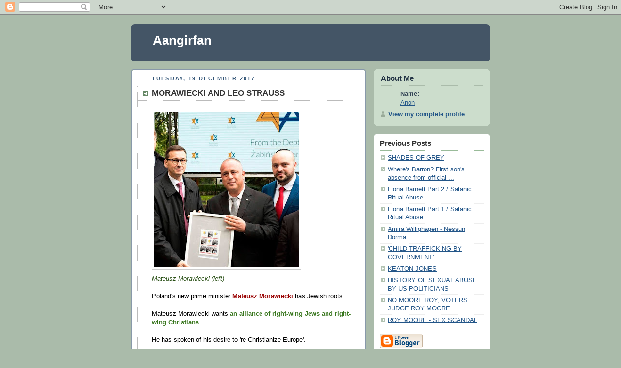

--- FILE ---
content_type: text/html; charset=UTF-8
request_url: https://aanirfan.blogspot.com/2017/12/morawiecki-and-leo-strauss.html
body_size: 16734
content:
<!DOCTYPE html PUBLIC "-//W3C//DTD XHTML 1.0 Strict//EN" "http://www.w3.org/TR/xhtml1/DTD/xhtml1-strict.dtd">



<html xmlns="http://www.w3.org/1999/xhtml" xml:lang="en" lang="en" dir="ltr">

<head>
  <title>Aangirfan: MORAWIECKI AND LEO STRAUSS</title>

  <script type="text/javascript">(function() { (function(){function b(g){this.t={};this.tick=function(h,m,f){var n=f!=void 0?f:(new Date).getTime();this.t[h]=[n,m];if(f==void 0)try{window.console.timeStamp("CSI/"+h)}catch(q){}};this.getStartTickTime=function(){return this.t.start[0]};this.tick("start",null,g)}var a;if(window.performance)var e=(a=window.performance.timing)&&a.responseStart;var p=e>0?new b(e):new b;window.jstiming={Timer:b,load:p};if(a){var c=a.navigationStart;c>0&&e>=c&&(window.jstiming.srt=e-c)}if(a){var d=window.jstiming.load;
c>0&&e>=c&&(d.tick("_wtsrt",void 0,c),d.tick("wtsrt_","_wtsrt",e),d.tick("tbsd_","wtsrt_"))}try{a=null,window.chrome&&window.chrome.csi&&(a=Math.floor(window.chrome.csi().pageT),d&&c>0&&(d.tick("_tbnd",void 0,window.chrome.csi().startE),d.tick("tbnd_","_tbnd",c))),a==null&&window.gtbExternal&&(a=window.gtbExternal.pageT()),a==null&&window.external&&(a=window.external.pageT,d&&c>0&&(d.tick("_tbnd",void 0,window.external.startE),d.tick("tbnd_","_tbnd",c))),a&&(window.jstiming.pt=a)}catch(g){}})();window.tickAboveFold=function(b){var a=0;if(b.offsetParent){do a+=b.offsetTop;while(b=b.offsetParent)}b=a;b<=750&&window.jstiming.load.tick("aft")};var k=!1;function l(){k||(k=!0,window.jstiming.load.tick("firstScrollTime"))}window.addEventListener?window.addEventListener("scroll",l,!1):window.attachEvent("onscroll",l);
 })();</script><script type="text/javascript">function a(){var b=window.location.href,c=b.split("?");switch(c.length){case 1:return b+"?m=1";case 2:return c[1].search("(^|&)m=")>=0?null:b+"&m=1";default:return null}}var d=navigator.userAgent;if(d.indexOf("Mobile")!=-1&&d.indexOf("WebKit")!=-1&&d.indexOf("iPad")==-1||d.indexOf("Opera Mini")!=-1||d.indexOf("IEMobile")!=-1){var e=a();e&&window.location.replace(e)};
</script><meta http-equiv="Content-Type" content="text/html; charset=UTF-8" />
<meta name="generator" content="Blogger" />
<link rel="icon" type="image/vnd.microsoft.icon" href="https://www.blogger.com/favicon.ico"/>
<link rel="alternate" type="application/atom+xml" title="Aangirfan - Atom" href="https://aanirfan.blogspot.com/feeds/posts/default" />
<link rel="alternate" type="application/rss+xml" title="Aangirfan - RSS" href="https://aanirfan.blogspot.com/feeds/posts/default?alt=rss" />
<link rel="service.post" type="application/atom+xml" title="Aangirfan - Atom" href="https://www.blogger.com/feeds/9003998945645458544/posts/default" />
<link rel="alternate" type="application/atom+xml" title="Aangirfan - Atom" href="https://aanirfan.blogspot.com/feeds/7035105702985051266/comments/default" />
<link rel="stylesheet" type="text/css" href="https://www.blogger.com/static/v1/v-css/1601750677-blog_controls.css"/>
<link rel="stylesheet" type="text/css" href="https://www.blogger.com/dyn-css/authorization.css?targetBlogID=9003998945645458544&zx=67ceaec9-3352-49dd-b44e-ad7c3c69ada3"/>


  <style type="text/css">
/*
-----------------------------------------------
Blogger Template Style
Name:     Rounders
Date:     27 Feb 2004
----------------------------------------------- */


body {
  background:#aba;
  margin:0;
  padding:20px 10px;
  text-align:center;
  font:x-small/1.5em "Trebuchet MS",Verdana,Arial,Sans-serif;
  color:#333;
  font-size/* */:/**/small;
  font-size: /**/small;
  }


/* Page Structure
----------------------------------------------- */
/* The images which help create rounded corners depend on the 
   following widths and measurements. If you want to change 
   these measurements, the images will also need to change.
   */
@media all {
  #content {
    width:740px;
    margin:0 auto;
    text-align:left;
    }
  #main {
    width:485px;
    float:left;
    background:#fff url("https://resources.blogblog.com/blogblog/data/rounders/corners_main_bot.gif") no-repeat left bottom;
    margin:15px 0 0;
    padding:0 0 10px;
    color:#000;
    font-size:97%;
    line-height:1.5em;
    }
  #main2 {
    float:left;
    width:100%;
    background:url("https://resources.blogblog.com/blogblog/data/rounders/corners_main_top.gif") no-repeat left top;
    padding:10px 0 0;
    }
  #main3 {
    background:url("https://resources.blogblog.com/blogblog/data/rounders/rails_main.gif") repeat-y;
    padding:0;
    }
  #sidebar {
    width:240px;
    float:right;
    margin:15px 0 0;
    font-size:97%;
    line-height:1.5em;
    }
  }
@media handheld {
  #content {
    width:90%;
    }
  #main {
    width:100%;
    float:none;
    background:#fff;
    }
  #main2 {
    float:none;
    background:none;
    }
  #main3 {
    background:none;
    padding:0;
    }
  #sidebar {
    width:100%;
    float:none;
    }
  }


/* Links
----------------------------------------------- */
a:link {
  color:#258;
  }
a:visited {
  color:#666;
  }
a:hover {
  color:#c63;
  }
a img {
  border-width:0;
  }


/* Blog Header
----------------------------------------------- */
@media all {
  #header {
    background:#456 url("https://resources.blogblog.com/blogblog/data/rounders/corners_cap_top.gif") no-repeat left top;
    margin:0 0 0;
    padding:8px 0 0;
    color:#fff;
    }
  #header div {
    background:url("https://resources.blogblog.com/blogblog/data/rounders/corners_cap_bot.gif") no-repeat left bottom;
    padding:0 15px 8px;
    }
  }
@media handheld {
  #header {
    background:#456;
    }
  #header div {
    background:none;
    }
  }
#blog-title {
  margin:0;
  padding:10px 30px 5px;
  font-size:200%;
  line-height:1.2em;
  }
#blog-title a {
  text-decoration:none;
  color:#fff;
  }
#description {
  margin:0;
  padding:5px 30px 10px;
  font-size:94%;
  line-height:1.5em;
  }


/* Posts
----------------------------------------------- */
.date-header {
  margin:0 28px 0 43px;
  font-size:85%;
  line-height:2em;
  text-transform:uppercase;
  letter-spacing:.2em;
  color:#357;
  }
.post {
  margin:.3em 0 25px;
  padding:0 13px;
  border:1px dotted #bbb;
  border-width:1px 0;
  }
.post-title {
  margin:0;
  font-size:135%;
  line-height:1.5em;
  background:url("https://resources.blogblog.com/blogblog/data/rounders/icon_arrow.gif") no-repeat 10px .5em;
  display:block;
  border:1px dotted #bbb;
  border-width:0 1px 1px;
  padding:2px 14px 2px 29px;
  color:#333;
  }
a.title-link, .post-title strong {
  text-decoration:none;
  display:block;
  }
a.title-link:hover {
  background-color:#ded;
  color:#000;
  }
.post-body {
  border:1px dotted #bbb;
  border-width:0 1px 1px;
  border-bottom-color:#fff;
  padding:10px 14px 1px 29px;
  }
html>body .post-body {
  border-bottom-width:0;
  }
.post p {
  margin:0 0 .75em;
  }
p.post-footer {
  background:#ded;
  margin:0;
  padding:2px 14px 2px 29px;
  border:1px dotted #bbb;
  border-width:1px;
  border-bottom:1px solid #eee;
  font-size:100%;
  line-height:1.5em;
  color:#666;
  text-align:right;
  }
html>body p.post-footer {
  border-bottom-color:transparent;
  }
p.post-footer em {
  display:block;
  float:left;
  text-align:left;
  font-style:normal;
  }
a.comment-link {
  /* IE5.0/Win doesn't apply padding to inline elements,
     so we hide these two declarations from it */
  background/* */:/**/url("https://resources.blogblog.com/blogblog/data/rounders/icon_comment.gif") no-repeat 0 45%;
  padding-left:14px;
  }
html>body a.comment-link {
  /* Respecified, for IE5/Mac's benefit */
  background:url("https://resources.blogblog.com/blogblog/data/rounders/icon_comment.gif") no-repeat 0 45%;
  padding-left:14px;
  }
.post img {
  margin:0 0 5px 0;
  padding:4px;
  border:1px solid #ccc;
  }
blockquote {
  margin:.75em 0;
  border:1px dotted #ccc;
  border-width:1px 0;
  padding:5px 15px;
  color:#666;
  }
.post blockquote p {
  margin:.5em 0;
  }


/* Comments
----------------------------------------------- */
#comments {
  margin:-25px 13px 0;
  border:1px dotted #ccc;
  border-width:0 1px 1px;
  padding:20px 0 15px 0;
  }
#comments h4 {
  margin:0 0 10px;
  padding:0 14px 2px 29px;
  border-bottom:1px dotted #ccc;
  font-size:120%;
  line-height:1.4em;
  color:#333;
  }
#comments-block {
  margin:0 15px 0 9px;
  }
.comment-data {
  background:url("https://resources.blogblog.com/blogblog/data/rounders/icon_comment.gif") no-repeat 2px .3em;
  margin:.5em 0;
  padding:0 0 0 20px;
  color:#666;
  }
.comment-poster {
  font-weight:bold;
  }
.comment-body {
  margin:0 0 1.25em;
  padding:0 0 0 20px;
  }
.comment-body p {
  margin:0 0 .5em;
  }
.comment-timestamp {
  margin:0 0 .5em;
  padding:0 0 .75em 20px;
  color:#666;
  }
.comment-timestamp a:link {
  color:#666;
  }
.deleted-comment {
  font-style:italic;
  color:gray;
  }
.paging-control-container {
  float: right;
  margin: 0px 6px 0px 0px;
  font-size: 80%;
}
.unneeded-paging-control {
  visibility: hidden;
}


/* Profile
----------------------------------------------- */
@media all {
  #profile-container {
    background:#cdc url("https://resources.blogblog.com/blogblog/data/rounders/corners_prof_bot.gif") no-repeat left bottom;
    margin:0 0 15px;
    padding:0 0 10px;
    color:#345;
    }
  #profile-container h2 {
    background:url("https://resources.blogblog.com/blogblog/data/rounders/corners_prof_top.gif") no-repeat left top;
    padding:10px 15px .2em;
    margin:0;
    border-width:0;
    font-size:115%;
    line-height:1.5em;
    color:#234;
    }
  }
@media handheld {
  #profile-container {
    background:#cdc;
    }
  #profile-container h2 {
    background:none;
    }
  }
.profile-datablock {
  margin:0 15px .5em;
  border-top:1px dotted #aba;
  padding-top:8px;
  }
.profile-img {display:inline;}
.profile-img img {
  float:left;
  margin:0 10px 5px 0;
  border:4px solid #fff;
  }
.profile-data strong {
  display:block;
  }
#profile-container p {
  margin:0 15px .5em;
  }
#profile-container .profile-textblock {
  clear:left;
  }
#profile-container a {
  color:#258;
  }
.profile-link a {
  background:url("https://resources.blogblog.com/blogblog/data/rounders/icon_profile.gif") no-repeat 0 .1em;
  padding-left:15px;
  font-weight:bold;
  }
ul.profile-datablock {
  list-style-type:none;
  }


/* Sidebar Boxes
----------------------------------------------- */
@media all {
  .box {
    background:#fff url("https://resources.blogblog.com/blogblog/data/rounders/corners_side_top.gif") no-repeat left top;
    margin:0 0 15px;
    padding:10px 0 0;
    color:#666;
    }
  .box2 {
    background:url("https://resources.blogblog.com/blogblog/data/rounders/corners_side_bot.gif") no-repeat left bottom;
    padding:0 13px 8px;
    }
  }
@media handheld {
  .box {
    background:#fff;
    }
  .box2 {
    background:none;
    }
  }
.sidebar-title {
  margin:0;
  padding:0 0 .2em;
  border-bottom:1px dotted #9b9;
  font-size:115%;
  line-height:1.5em;
  color:#333;
  }
.box ul {
  margin:.5em 0 1.25em;
  padding:0 0px;
  list-style:none;
  }
.box ul li {
  background:url("https://resources.blogblog.com/blogblog/data/rounders/icon_arrow_sm.gif") no-repeat 2px .25em;
  margin:0;
  padding:0 0 3px 16px;
  margin-bottom:3px;
  border-bottom:1px dotted #eee;
  line-height:1.4em;
  }
.box p {
  margin:0 0 .6em;
  }


/* Footer
----------------------------------------------- */
#footer {
  clear:both;
  margin:0;
  padding:15px 0 0;
  }
@media all {
  #footer div {
    background:#456 url("https://resources.blogblog.com/blogblog/data/rounders/corners_cap_top.gif") no-repeat left top;
    padding:8px 0 0;
    color:#fff;
    }
  #footer div div {
    background:url("https://resources.blogblog.com/blogblog/data/rounders/corners_cap_bot.gif") no-repeat left bottom;
    padding:0 15px 8px;
    }
  }
@media handheld {
  #footer div {
    background:#456;
    }
  #footer div div {
    background:none;
    }
  }
#footer hr {display:none;}
#footer p {margin:0;}
#footer a {color:#fff;}


/* Feeds
----------------------------------------------- */
#blogfeeds {
  }
#postfeeds {
  padding:0 15px 0;
  }
  </style>


<meta name='google-adsense-platform-account' content='ca-host-pub-1556223355139109'/>
<meta name='google-adsense-platform-domain' content='blogspot.com'/>
<!-- --><style type="text/css">@import url(//www.blogger.com/static/v1/v-css/navbar/3334278262-classic.css);
div.b-mobile {display:none;}
</style>

</head>



<body><script type="text/javascript">
    function setAttributeOnload(object, attribute, val) {
      if(window.addEventListener) {
        window.addEventListener('load',
          function(){ object[attribute] = val; }, false);
      } else {
        window.attachEvent('onload', function(){ object[attribute] = val; });
      }
    }
  </script>
<div id="navbar-iframe-container"></div>
<script type="text/javascript" src="https://apis.google.com/js/platform.js"></script>
<script type="text/javascript">
      gapi.load("gapi.iframes:gapi.iframes.style.bubble", function() {
        if (gapi.iframes && gapi.iframes.getContext) {
          gapi.iframes.getContext().openChild({
              url: 'https://www.blogger.com/navbar/9003998945645458544?origin\x3dhttps://aanirfan.blogspot.com',
              where: document.getElementById("navbar-iframe-container"),
              id: "navbar-iframe"
          });
        }
      });
    </script>



<!-- Begin #content - Centers all content and provides edges for floated columns -->

<div id="content">



<!-- Blog Header -->

<div id="header"><div>

  <h1 id="blog-title">
    <a href="http://aanirfan.blogspot.com/">
	Aangirfan
	</a>
  </h1>
  <p id="description"></p>

</div></div>





<!-- Begin #main - Contains main-column blog content -->

<div id="main"><div id="main2"><div id="main3">



    
  <h2 class="date-header">Tuesday, 19 December 2017</h2>
  

         <!-- Begin .post -->

  <div class="post"><a name="7035105702985051266"></a>

     
	 
    <h3 class="post-title">
	 MORAWIECKI AND LEO STRAUSS
    </h3>
	 
    

         <div class="post-body">

          <p>
      <div style="clear:both;"></div><img border="0" src="https://blogger.googleusercontent.com/img/b/R29vZ2xl/AVvXsEgoej9rYkMjSQSmxzc9fVAA-9BsYwyNxYXSl944pCku-f02LqjbedHVRDOZBB3eF4OeXYPZpKAzbHNeOE91sFZ86qHxv8YxQCvEsAb8RfFz6xpNpVkWckZ1gkUjTB-HP88JTEvxXyWtnao/s320/Mateusz-Morawiecki+2+%25281%2529.jpg" /><br /><i><span style="color: #274e13;">Mateusz Morawiecki (left)</span></i><div>
<br />Poland's new prime minister <b><span style="color: #990000;">Mateusz Morawiecki</span></b> has Jewish roots.</div>
<div>
<br /></div>
<div>
Mateusz Morawiecki&nbsp;wants <b><span style="color: #38761d;">an alliance of right-wing Jews and right-wing Christians</span></b>.</div>
<div>
<br />He has spoken of his desire to 're-Christianize Europe'.<br /><br />"The former banker has revealed that two of his aunts are Jewish."</div>
<div>
<br /></div>
<a href="https://www.google.com/url?sa=t&amp;rct=j&amp;q=&amp;esrc=s&amp;source=newssearch&amp;cd=3&amp;cad=rja&amp;uact=8&amp;ved=0ahUKEwjTutCZ0JXYAhXiLsAKHZjxDLYQqQIIOSgAMAI&amp;url=http%3A%2F%2Fwww.jpost.com%2FDiaspora%2FPolish-president-receives-menorah-with-Jerusalem-engraving-518286&amp;usg=AOvVaw3xnNlh_4HS-v89TQBjPYcE">The Polish government is very pro-Israel.</a> / <a href="https://www.google.com/url?sa=t&amp;rct=j&amp;q=&amp;esrc=s&amp;source=newssearch&amp;cd=1&amp;cad=rja&amp;uact=8&amp;ved=0ahUKEwjTutCZ0JXYAhXiLsAKHZjxDLYQu4gBCCkoATAA&amp;url=http%3A%2F%2Fjewishnews.timesofisrael.com%2Fpoland-appoints-ex-banker-with-jewish-roots-as-prime-minister%2F&amp;usg=AOvVaw3nO92BDXRrFCm3F9xiZjx-">Poland appoints ex-banker with Jewish roots as prime minister</a><div>
<br /></div>
<div>
<img border="0" src="https://blogger.googleusercontent.com/img/b/R29vZ2xl/AVvXsEhORjkjzVoVG5iQFmzqHekdFu9EboJGpsi3rGXR50Ft5y5syJhM2GXkJ9nltvLdZhslNpsX5cy6k6rMmdYR8IMwZWPZOGCcjFwl1PO_7nBx1IWCedmeHhMyOTNeLi01RgNds2GZuwhRTPU/s320/%2521+ayn_rand_christmas_.jpg" /><br />
<a href="https://www.google.com/url?sa=i&amp;rct=j&amp;q=&amp;esrc=s&amp;source=images&amp;cd=&amp;cad=rja&amp;uact=8&amp;ved=0ahUKEwjU7JaJ4frQAhWLDcAKHTm5B2UQjhwIBQ&amp;url=http%3A%2F%2Fwww.internetweekly.org%2F2014%2F12%2Fcartoon_ayn_rands_christmas_card.html&amp;bvm=bv.142059868,d.ZGg&amp;psig=AFQjCNGGZCSoqzWqpV3juKBBrdvrCIHq6Q&amp;ust=1482047961962898"><i>Ayn Rand's Christmas Card</i></a></div>
<div>
<br /></div>
The Kosher Nostra tries to control all the religions, including the Christian, Jewish and Moslem religions.<br /><br /><a href="https://www.google.com/url?sa=i&amp;rct=j&amp;q=&amp;esrc=s&amp;source=images&amp;cd=&amp;cad=rja&amp;uact=8&amp;ved=0ahUKEwi97IeL1JXYAhVjCMAKHcmDAJoQjhwIBQ&amp;url=http%3A%2F%2Faanirfan.blogspot.com%2F2014%2F08%2Fmuhammad-was-jewish.html&amp;psig=AOvVaw3SKd1qReoRMBVSkLh18aUz&amp;ust=1513758519511633"><span style="color: blue;">MUHAMMAD WAS JEWISH</span></a><div>
<br /></div>
<div>
<img border="0" src="https://blogger.googleusercontent.com/img/b/R29vZ2xl/AVvXsEhNIrKYpkS-1IIfvo16z8ONU4ALzyKBv2v-ibOuEMJfz_STXRIx46bSTd1Zi-cbYT5tAnj5aeQqDzynuS0Vj4ItVLx1OIbj146ef-esrnJ9QLrzO-bsMOSaFXvDuaMqX11HQb8M87vl8ak/s1600/%2521+Strauss.jpg" /><br />
<br />
One of the chief philosophers of the current crooked elite is&nbsp;<b>Leo Strauss.</b><br />
<br />
Strauss could be described as being gay, Jewish and fascist.<br />
<br />
<img border="0" src="https://blogger.googleusercontent.com/img/b/R29vZ2xl/AVvXsEiuUAwN3ovVG0JGZ5nHDaOMqF85S3FS7Pk5uYCeAKHp7Jy-exVR3vKqkEzZfq-jhGT0GTIn2WqB4jb3yEvyZAjXHXv_o_bntb5c_Q8n_Snd5SewzRP9jbP84odTX2y4G-r8dKL0RhANKww/s320/%2521+Milo.jpg" /><br />
<br />
Strauss was gay?<br />
<br />
"The Straussian position sometimes seems to be: we can't have open gay rights, that'll destroy pleasures of our private homoerotic club...<br />
<div>
<br />
"It is impossible to fully understand Strauss without grasping that his pedagogy existed in the zone between the homosocial and the homoerotic."<br />
<br />
<a href="https://www.google.com/url?sa=t&amp;rct=j&amp;q=&amp;esrc=s&amp;source=web&amp;cd=2&amp;cad=rja&amp;uact=8&amp;ved=0ahUKEwjVyprLwsPQAhUJJsAKHf-dCNMQFggjMAE&amp;url=https%3A%2F%2Fsanseverything.wordpress.com%2F2014%2F03%2F10%2Ftweeting-leo-strauss-the-homosocial-the-homoerotic%2F&amp;usg=AFQjCNFML7SYlrjt1m2gd1PEXOG5BJhejg&amp;sig2=qJ3fDm15jLdc-IwN8Vx-PQ">Leo Strauss: the Homosocial &amp; the Homoerotic</a><br />
<br />
<div>
<img border="0" src="https://blogger.googleusercontent.com/img/b/R29vZ2xl/AVvXsEiX88dZHfclKa3-TwNpbbv_DoNTDTuxnKd9E-5-mgeiiFsVg9UhweIS5MXBH-uIgnPyVBGw_cwKaioRhThfd6bPPU13biQC-5AjO72glc8ixJjDR9hE1YmqqF9Mz7tP5qmZmnol3tEfqrI/s320/%2521+Woody+Allen+Mar+a+lago.jpg" />.<br />
<i><span style="color: #274e13;">Woody Allen at Trump's Mar a Lago.</span></i><br />
<br />
The 'West Coast'&nbsp;<a href="https://www.google.com/url?sa=t&amp;rct=j&amp;q=&amp;esrc=s&amp;source=web&amp;cd=12&amp;cad=rja&amp;uact=8&amp;ved=0ahUKEwj747_amMTQAhVHKMAKHSX4AcUQFghNMAs&amp;url=http%3A%2F%2Fdarwinianconservatism.blogspot.com%2F2016%2F06%2Fstraussians-for-trump-degradation-of.html&amp;usg=AFQjCNEzjvxseb6BCjsckRF4NnqTQZFT7g&amp;sig2=iiXt3-bO9PttQlxO75581g">Straussians are supporting Trump</a>.<br />
<br />
Strauss believed that&nbsp;<b><span style="color: #38761d;">"those who are fit to rule are those who realize</span><span style="color: #990000;">&nbsp;there is no morality&nbsp;</span><span style="color: #38761d;">and that there is only one natural right -&nbsp;</span><span style="color: #990000;">the right of the superior to rule over the inferior."</span></b><br />
<br />
Strauss believed that rulers need to go in for "perpetual deception."<br />
<div>
<br /></div>
<div>
<iframe allowfullscreen="" frameborder="0" height="270" src="https://www.youtube.com/embed/ShkzzsKBVoc" width="480"></iframe>...</div>
<div>
<br /></div>
Both Hillary Clinton and Donald Trump know about 'perpetual deception.'</div>
<div>
<br />
Donald Trump is referred to in&nbsp;<b>HyperNormalisation</b>, a 2016&nbsp;BBC&nbsp;documentary&nbsp;by British filmmaker&nbsp;<a href="https://en.wikipedia.org/wiki/Adam_Curtis">Adam Curtis</a>.<br />
<br />
Curtis argues that since the 1970s, governments, financiers, and&nbsp;<a href="https://en.wikipedia.org/wiki/Technological_utopians">technological utopians</a>&nbsp;have built a simple "fake world" that is run by corporations and kept stable by politicians.<br />
<br /></div>
<img border="0" height="400" src="https://blogger.googleusercontent.com/img/b/R29vZ2xl/AVvXsEgA1RNUSbY4f9OQL_UrKEvyaipGXoti6v__xJzISjoAJL7jYaD1xBoJst38HppbmMKASDNAL0bXXQXUH-x9MaMxBKdRL1FRC6SCCTLb9NueUJuyS0hoKslpt4e07VVrdbPuS8GdU5CAl1c/s400/%2521+boston-army-vet.jpg" width="400" /></div>
<div>
<br />
<div>
<div>
According to Curtis, "Trump had realized that the version of reality that politics presented was no longer believable. …&nbsp;</div>
<div>
<br /></div>
<div>
"And in the face of that,&nbsp;<b><span style="color: #38761d;">you could play with reality</span></b>."<br />
<br />
<a href="https://www.google.co.uk/url?sa=t&amp;rct=j&amp;q=&amp;esrc=s&amp;source=newssearch&amp;cd=16&amp;cad=rja&amp;uact=8&amp;ved=0ahUKEwiWqKa9t8TQAhXLLsAKHbvgC7c4ChCpAggoKAAwBQ&amp;url=http%3A%2F%2Fwww.nytimes.com%2Finteractive%2F2016%2F10%2F30%2Fmagazine%2Fadam-curtis-documentaries.html&amp;usg=AFQjCNFbrrIIOI01hVJfGE_o7nBsp4DOfg&amp;sig2=J0bcm_9L5I8PNiRGU7TPtA">Adam Curtis and the Secret History of Everything</a></div>
<br />
Trump plays with reality?<br />
<br />
<img border="0" src="https://blogger.googleusercontent.com/img/b/R29vZ2xl/AVvXsEgEGqYUjDMY0eS7YnzRa5plkkPYpNsZdFrh0QYAhzwsbPRKwMyV5i1Yc-nnJcTw2_C6Ju4JZ2tCRdP5I0d0OxQfs-uh3GllQ5vINuo5baEgeSYYnYGGSOzy8e_1eTAJ8XPnY_4hr9gdYLQ/s1600/%2521+cardinal+dolan.jpg" /></div>
<div>
<i><span style="color: #38761d;">Cardinal&nbsp;<a href="https://www.google.com/url?sa=t&amp;rct=j&amp;q=&amp;esrc=s&amp;source=web&amp;cd=1&amp;cad=rja&amp;uact=8&amp;ved=0ahUKEwiOutDpnsTQAhXCC8AKHe8KCfEQFggdMAA&amp;url=https%3A%2F%2Fen.wikipedia.org%2Fwiki%2FTimothy_M._Dolan&amp;usg=AFQjCNHF6naobceaD8lZWgfDCXqeuNXiYQ&amp;sig2=OCmhwAhKFLXXRmCaFYDFAQ">Timothy M. Dolan</a></span></i><br />
<i><br /></i><a href="http://www.independent.co.uk/author/sam-goldman">Sam Goldman</a>, writing about Trump, refers to&nbsp;<a href="https://www.google.com/url?sa=i&amp;rct=j&amp;q=&amp;esrc=s&amp;source=images&amp;cd=&amp;cad=rja&amp;uact=8&amp;ved=0ahUKEwi3_-7UxcPQAhXHchQKHV1gBeAQjhwIBQ&amp;url=http%3A%2F%2Fwww.independent.co.uk%2Fnews%2Fworld%2Fpolitics%2Fwhat-socrates-aristotle-and-leo-strauss-can-teach-us-about-donald-trump-a7420546.html&amp;bvm=bv.139782543,d.ZGg&amp;psig=AFQjCNE8_NTjmQcVPmeI17n_IVepDeBR3Q&amp;ust=1480150820686653"><span style="color: blue;">Plato, Socrates and Leo Strauss</span></a>:<br />
<br />
According to Goldman:<br />
<br />
Many of&nbsp;<b>Strauss</b>'s followers have been supporting Trump.<br />
<br />
According to Goldman:<br />
<br />
<b>Socrates&nbsp;</b>said that&nbsp;<b>tyrants</b>&nbsp;are especially common among rich people's sons who do not have as much prestige as they think they deserve.<br />
<br />
Socrates said that tyrants gain power when they win the support of the poor.<br />
<div>
<br /></div>
<b>Plato</b>&nbsp;said that the tyrant has a distorted soul.</div>
<div>
<br />
Rather than loving wisdom and justice, the tyrant loves public approval and physical pleasure.</div>
<br />
<img border="0" src="https://blogger.googleusercontent.com/img/b/R29vZ2xl/AVvXsEjVHOHb20D_RkJU7hp8EnqMQQe2KAPx96sgRBUc4HVDZcgZpQAcGwpL1gXBUW0MuLRioZFSHWMMzwPrMp0aI35kOQuM47l8LitkAejHwLjTPtIQIMeiPLX1jDh7WYpUYbctEMilzza2U34/s320/%2521+Tru.jpg" /><br />
<br />
What might Strauss and Hitler have in common?<br />
<br />
"Army interrogator Herman Merl, who was a medical technician who interviewed Hitler's doctors, Karl Brandt and Hitler’s primary physician, Theodor Morell, wrote 'Homosex' in the space provided for Hitler's sexuality.<br />
<br />
"The doctors told Merl that Hitler did not sleep with girlfriend Eva Braun in her bedroom, and he himself received female hormones. Merl wrote, 'Eva Braun = separate rooms' and 'female hormone – injection 50,000 units.'"<br />
<br />
<a href="https://www.google.com/url?sa=t&amp;rct=j&amp;q=&amp;esrc=s&amp;source=web&amp;cd=4&amp;cad=rja&amp;uact=8&amp;ved=0ahUKEwiAwsu0osTQAhUCC8AKHSR2DgcQFggxMAM&amp;url=http%3A%2F%2Fwww.washingtonexaminer.com%2Fnazi-doctors-hitler-was-gay-took-female-hormones%2Farticle%2F2517746&amp;usg=AFQjCNESvJ7W1NDAEoRdzc0t1IdtsheAgA&amp;sig2=k2ITu_8hdd5BDPSsXgpjBA">Nazi doctors: Hitler was gay, took female hormones</a>.<br />
<br />
<img border="0" src="https://blogger.googleusercontent.com/img/b/R29vZ2xl/AVvXsEjXojKjtppqK75WEleckqc_nbMbmOSsPve8BVcnKaLn4J58sKYE6DtPgOkcdhCiOLXw1flwAPsG-c5EnTM_j3ElYprpEB1BhS5Jc0_JNMHUDPiKydG97Q5t1E4CvfuK4_9wLKsWBM2BaMA/s320/%2521+AdolfHitler.jpg" /></div>
<div>
<i><span style="color: #38761d;">Hitler and one of his lovers.&nbsp;<a href="https://www.google.com/url?sa=t&amp;rct=j&amp;q=&amp;esrc=s&amp;source=web&amp;cd=3&amp;cad=rja&amp;uact=8&amp;ved=0ahUKEwj4g8XFosTQAhUMOsAKHWiuAt4QFggsMAI&amp;url=http%3A%2F%2Fwww.irishexaminer.com%2Flifestyle%2Ffeatures%2Fthe-peculiar-sex-life-of-adolf-hitler-offers-insight-into-the-dictators-gay-partners-391500.html&amp;usg=AFQjCNEnuphnc5bX1mEQK0N-lAmu4eYmuQ&amp;sig2=2X3eiJ0RNNBLsZIhD-Uo_A">'The Peculiar Sex Life of Adolf Hitler'</a></span></i><br />
<i><br /></i><b>Strauss</b>&nbsp;admired both Zionism and elements of the Nazi philosophy.<br />
<br />
"Leo Strauss wanted to be a German, part of the remaking of Germany against the decadence... of liberal culture...<br />
<br />
"But he also furthered a political Zionism, an analogue to his sympathy for the German national revolution as an alternative to the liberal culture he despised..."<br />
<br />
<a href="https://www.google.co.uk/url?sa=t&amp;rct=j&amp;q=&amp;esrc=s&amp;source=web&amp;cd=2&amp;cad=rja&amp;ved=0CD4QFjAB&amp;url=http%3A%2F%2Fdemocratic-individuality.blogspot.com%2F2009%2F09%2Fshadings-they-consider-me-nazi-here-leo.html&amp;ei=3Mj3UMmbKsSv0QWskYCQBQ&amp;usg=AFQjCNG3IeuxHlb_PwgyHdiJoazWQUeB9A&amp;sig2=Ixclx0HGs0hFl9u57Wrpbw&amp;bvm=bv.41018144,d.d2k">Shadings: “They consider me a 'Nazi' here” – Leo Strauss.</a><br />
<br />
<img border="0" src="https://2.bp.blogspot.com/-xWnxL7ghz5I/UPfvXousdKI/AAAAAAAAtHk/hpGe5deN3Jw/s200/Nazi+Jews.jpg" /><br />
<br />
Both the Nazis and the Zionists are told to believe in a Master Race or Chosen People.<br />
<br />
The rich elite, whether Nazi or Zionist or Communist Chinese or Hindu, tend to favour 'Authoritarianism'.<br />
<br />
<img border="0" src="https://blogger.googleusercontent.com/img/b/R29vZ2xl/AVvXsEh3Cagpa-727Nbts53OCydeEYOiRxmiZ3gnxCjUOHdhajRcD_tsXmDw_rmLhLs4KpoAAOP_XPlfeCVv6dcxJKEPPiWsMEgfQ12BrFQOEA87FF7A9TL8dsSo0qjq-k3rdixhz3SbPC7aS5A/s320/%2521+india_trump.jpg" /><br />
<br />
Some of the 'working class' also support 'Authoritarianism'.<br />
<br />
<span style="background-color: #f4cccc;"><span style="background-color: #f4cccc;">Think about attitudes on:</span><br /><br /><span style="background-color: white;"><b><span style="color: #38761d;">Crime and Punishment</span></b></span></span><br />
<span style="background-color: #f4cccc; color: #38761d;"><span style="background-color: white;"><b><br />Patriotism</b></span></span><br />
<span style="background-color: #f4cccc; color: #38761d;"><span style="background-color: white;"><b><br />Race</b></span></span><br />
<span style="background-color: #f4cccc; color: #38761d;"><span style="background-color: white;"><b><br />Homosexuality</b></span></span><br />
<br />
<img border="0" src="https://2.bp.blogspot.com/-t3huY086Jn4/UPfyu9Ud4cI/AAAAAAAAtIU/R9O0TG9rsWQ/s320/princebernhard.jpg" /><br />
<i><span style="color: #274e13;">Prince Bernhard, who reportedly was a member of the Nazi Party, would meet his Zionist friends at Bilderberg meetings.</span></i><br />
<br />
Leo Strauss, who died in 1973, believed that in order to control the ignorant masses, the elite should tell lies.<br />
<br />
Strauss believed that&nbsp;<b><span style="color: #990000;">"those who are fit to rule are those who realize there is no morality and that there is only one natural right - the right of the superior to rule over the inferior."</span></b><br />
<br />
Rulers need to go in for "perpetual deception."<br />
<span style="background-color: white;"><br /></span><span style="background-color: #f4cccc;"><span style="background-color: white;"><b>Rulers need to press the right buttons on:</b></span></span><br />
<span style="background-color: #f4cccc;"><br /></span><b><span style="color: #38761d;">Crime and Punishment<br />Patriotism<br />Race<br />Homosexuality</span></b><br />
<br />
<img border="0" src="https://1.bp.blogspot.com/-T7spQVmCrQA/UPfzvpVe3PI/AAAAAAAAtIg/wze-g439i4E/s1600/Eysenck.jpg" /><br />
<i><span style="color: #274e13;">Eysenck</span></i><br />
<br />
<a href="http://en.wikipedia.org/wiki/Hans_Eysenck">Hans Eysenck</a>, Professor of Psychology at the&nbsp;<a href="http://en.wikipedia.org/wiki/Institute_of_Psychiatry">Institute of Psychiatry</a>,<a href="http://en.wikipedia.org/wiki/King%27s_College_London">King's College, London</a>&nbsp;studied political attitudes.<br />
<br />
<a href="https://www.google.co.uk/url?sa=t&amp;rct=j&amp;q=&amp;esrc=s&amp;source=web&amp;cd=4&amp;cad=rja&amp;ved=0CEoQFjAD&amp;url=http%3A%2F%2Fwww.gather.com%2FviewArticle.action%3FarticleId%3D281474978861435&amp;ei=Oar3UPGKKOWM0wXT4YCwCw&amp;usg=AFQjCNGPmaXf_itKxPR2DDcNgv8sfO5QCQ&amp;sig2=_vicdDLS-McNkjyFuxoUPQ&amp;bvm=bv.41018144,d.d2k">Where do YOU fit on... | Gather</a><br />
<br />
The leaders of Nazi Germany and the leaders of Israel could both be considered to be&nbsp;<b>'Tough-Minded'.</b><br />
<br />
Eysenck referred to "Radicalism", "Conservatism", "Tough-Mindedness" and "Tender-Mindedess".<br />
<br />
Eysenck saw 'tender-minded' ideologies as 'democratic' and 'friendly to human freedoms', while tough-minded ideologies were aggressive and authoritarian.<br />
<br />
Eysenck criticised the luxurious lifestyles of certain leaders who pretended to promote 'equality' while leaving the majority of their people poor.<br />
<b><span style="color: #990000;"><br /></span></b><img border="0" src="https://blogger.googleusercontent.com/img/b/R29vZ2xl/AVvXsEhBWw7i204iBltruRYNZ_gGRabLI5qxuZ1PvDY_iu4EDyfXYKKF6mQoZfOpSx7OP333MxpYrMh6sbEpUz0QubqUGBKcLaqT__PJbzjzctDv5SdnLpZ1bibymRu-j_TH6pnyxl4Zz4GDZWY/s320/%2521+22.jpg" /><br />
<b><span style="color: #990000;">Do you like the idea of Equality?</span></b><br />
<br />
Are we all brothers?<br />
<br />
<a href="http://en.wikipedia.org/wiki/Milton_Rokeach">Milton Rokeach</a>&nbsp;and his colleagues used&nbsp;<a href="http://en.wikipedia.org/wiki/Content_analysis">content analysis</a>&nbsp;on works exemplifying Nazism (written by&nbsp;Adolf Hitler), communism (written byV.I. Lenin),&nbsp;capitalism&nbsp;(by&nbsp;Barry Goldwater) and&nbsp;socialism&nbsp;(written by various&nbsp;socialist&nbsp;authors).<br />
<span style="background-color: #fce5cd;"><br /></span><b>In excerpts from...</b><br />
<br />
<b><span style="color: #38761d;">Socialists (socialism) - Equality ranked 2nd</span></b><br />
<br />
Hitler (nazism) - Freedom ranked 16th, Equality ranked 17th<br />
<br />
Goldwater (capitalism) - Equality ranked 16th<br />
<br />
Lenin (communism) - Freedom ranked 17th<br />
<br />
<a href="https://www.google.co.uk/url?sa=t&amp;rct=j&amp;q=&amp;esrc=s&amp;source=web&amp;cd=4&amp;cad=rja&amp;ved=0CEoQFjAD&amp;url=http%3A%2F%2Fwww.gather.com%2FviewArticle.action%3FarticleId%3D281474978861435&amp;ei=Oar3UPGKKOWM0wXT4YCwCw&amp;usg=AFQjCNGPmaXf_itKxPR2DDcNgv8sfO5QCQ&amp;sig2=_vicdDLS-McNkjyFuxoUPQ&amp;bvm=bv.41018144,d.d2k">Where do YOU fit on... | Gather</a></div>
</div>
<div>
<br /></div>
<div style="clear:both; padding-bottom:0.25em"></div><p class="blogger-labels">Labels: <a rel='tag' href="http://aanirfan.blogspot.com/search/label/Authoritarian">Authoritarian</a>, <a rel='tag' href="http://aanirfan.blogspot.com/search/label/Curtis">Curtis</a>, <a rel='tag' href="http://aanirfan.blogspot.com/search/label/deception">deception</a>, <a rel='tag' href="http://aanirfan.blogspot.com/search/label/Fascist">Fascist</a>, <a rel='tag' href="http://aanirfan.blogspot.com/search/label/gay">gay</a>, <a rel='tag' href="http://aanirfan.blogspot.com/search/label/Hitler">Hitler</a>, <a rel='tag' href="http://aanirfan.blogspot.com/search/label/Jewish">Jewish</a>, <a rel='tag' href="http://aanirfan.blogspot.com/search/label/Kosher%20Nostra">Kosher Nostra</a>, <a rel='tag' href="http://aanirfan.blogspot.com/search/label/Morawiecki">Morawiecki</a>, <a rel='tag' href="http://aanirfan.blogspot.com/search/label/Poland">Poland</a>, <a rel='tag' href="http://aanirfan.blogspot.com/search/label/Rand">Rand</a>, <a rel='tag' href="http://aanirfan.blogspot.com/search/label/right-wing">right-wing</a>, <a rel='tag' href="http://aanirfan.blogspot.com/search/label/Strauss">Strauss</a>, <a rel='tag' href="http://aanirfan.blogspot.com/search/label/Trump">Trump</a>, <a rel='tag' href="http://aanirfan.blogspot.com/search/label/Zionist">Zionist</a></p>
    </p>

        </div>

        <p class="post-footer">

      <em>posted by Anon @ <a href="http://aanirfan.blogspot.com/2017/12/morawiecki-and-leo-strauss.html" title="permanent link">00:39</a></em> &nbsp;
      
         <a class="comment-link" href="https://aanirfan.blogspot.com/2017/12/morawiecki-and-leo-strauss.html#comment-form"location.href=https://aanirfan.blogspot.com/2017/12/morawiecki-and-leo-strauss.html#comment-form;><span style="text-transform:lowercase">10 Comments</span></a>
      
 <span class="item-control blog-admin pid-1542576489"><a style="border:none;" href="https://www.blogger.com/post-edit.g?blogID=9003998945645458544&postID=7035105702985051266&from=pencil" title="Edit Post"><img class="icon-action" alt="" src="https://resources.blogblog.com/img/icon18_edit_allbkg.gif" height="18" width="18"></a></span>
    </p>

    </div>

  <!-- End .post -->

        <!-- Begin #comments -->
 

  <div id="comments">

	<a name="comments"></a>

        <h4>10 Comments:</h4>

        <dl id="comments-block">
          
      

      <dt class="comment-data" id="c6772180000673658956"><a name="c6772180000673658956"></a>

        At 
    <a class="comment-data-link" href="#c6772180000673658956" title="comment permalink"> 19 December 2017 at 00:45 </a>,

        <span style="line-height:16px" class="comment-icon anon-comment-icon"><img src="https://resources.blogblog.com/img/anon16-rounded.gif" alt="Anonymous" style="display:inline;" /></span>&nbsp;<span class="anon-comment-author">Anonymous</span> said...

      </dt>

      <dd class="comment-body">

        <p>What a surprise, they are also jewish.</p>
	  <span class="item-control blog-admin pid-1729063934"><a style="border:none;" href="https://www.blogger.com/comment/delete/9003998945645458544/6772180000673658956" title="Delete Comment" ><span class="delete-comment-icon">&nbsp;</span></a></span>

      </dd>

	  

      <dt class="comment-data" id="c5073385987416378432"><a name="c5073385987416378432"></a>

        At 
    <a class="comment-data-link" href="#c5073385987416378432" title="comment permalink"> 19 December 2017 at 01:53 </a>,

        <span style="line-height:16px" class="comment-icon blogger-comment-icon"><img src="https://resources.blogblog.com/img/b16-rounded.gif" alt="Blogger" style="display:inline;" /></span>&nbsp;<a href="https://www.blogger.com/profile/06639581686167038111" rel="nofollow">Mark Jesus</a> said...

      </dt>

      <dd class="comment-body">

        <p>Utter theological blindness to link land/nations/regions and ‘Christianized’. Whatever mish-mash this supposed to mean. Christ’s into building local community gatherings in love-with – not political structures. God’s social order is a voluntary one. Jesus fan club aiming to serve the poor and destitute. Assumption is, this brings persecution. Yeah, interesting post and reminder them playing with our heads. ‘Perpetual deception&#39; primary. Method in the madness? Make mad.</p>
	  <span class="item-control blog-admin pid-1264626052"><a style="border:none;" href="https://www.blogger.com/comment/delete/9003998945645458544/5073385987416378432" title="Delete Comment" ><span class="delete-comment-icon">&nbsp;</span></a></span>

      </dd>

	  

      <dt class="comment-data" id="c6681636994559019658"><a name="c6681636994559019658"></a>

        At 
    <a class="comment-data-link" href="#c6681636994559019658" title="comment permalink"> 19 December 2017 at 02:11 </a>,

        <span style="line-height:16px" class="comment-icon anon-comment-icon"><img src="https://resources.blogblog.com/img/anon16-rounded.gif" alt="Anonymous" style="display:inline;" /></span>&nbsp;<a href="https://disqus.com/by/brabantian/" rel="nofollow">Brabantian</a> said...

      </dt>

      <dd class="comment-body">

        <p>Leo Strauss and Adolf Hitler indeed thought the same things, as suggested above<br /><br />As Aangirfan quotes, Strauss believed that &quot;those who are fit to rule are those who realize there is no morality and that there is only one natural right - the right of the superior to rule over the inferior.&quot;<br /><br />Adolf Hitler is quoted as saying the exact same thing, in the <a href="http://www.renegadetribune.com/adolf-hitler-religion/" rel="nofollow">notes of intimate supper conversation with his fellow Nazis</a>, where one can perhaps most closely observe the workings of Hitler&#39;s mind<br /><br />It is the same shallow social darwinism as Leo Strauss, which Hitler claims is &#39;scientific&#39;, Hitler saying &quot;The stronger asserts his will, it’s the law of nature.&quot;</p>
	  <span class="item-control blog-admin pid-1729063934"><a style="border:none;" href="https://www.blogger.com/comment/delete/9003998945645458544/6681636994559019658" title="Delete Comment" ><span class="delete-comment-icon">&nbsp;</span></a></span>

      </dd>

	  

      <dt class="comment-data" id="c3185180741212340317"><a name="c3185180741212340317"></a>

        At 
    <a class="comment-data-link" href="#c3185180741212340317" title="comment permalink"> 19 December 2017 at 05:03 </a>,

        <span style="line-height:16px" class="comment-icon blogger-comment-icon"><img src="https://resources.blogblog.com/img/b16-rounded.gif" alt="Blogger" style="display:inline;" /></span>&nbsp;<a href="https://www.blogger.com/profile/04195639305785321786" rel="nofollow">Kaivey</a> said...

      </dt>

      <dd class="comment-body">

        <p>Eysenck said that men were more tough minded (authoritarian) than women, and that the working class was more tough minded than the middle classes. <br /><br />The economist Mark Blyth, who says he finds politics more interesting, says we are genetically hard wired to stick together with our own kind when times get hard, which means when people get poorer they are more likely to vote for fascist racist parties.<br /><br />A large section of the working class vote for right wing parties because they hate people on benefits even though they are only a stones throw away of being on benefits themselves because they have no way of supporting themselves if they become unable to work. <br /><br />It&#39;s interesting that during the last election the surge in support for Corbyn came from the middle and higher classes. <br /><br />My girlfriend&#39;s dad, who was a builder, either voted Conservative or National Front. Without the support of working class Tories the Conservatives would not win elections. The Conservatives support policies which hurt the poor, which the working class Tories like. The Conservatives would privatise the NHS if they could so their rich buddies in the City of London could make a packet out of it. They have privatised everything else and made themselves fabulously wealthy beyond anyone&#39;s wildest dreams but they hate it that they haven&#39;t got the NHS yet.<br /><br />The Conservatives support big businesses off shoring jobs to China. The Conservatives want lower wages for Middle and working class people so they can make bigger profits, but this messes up capitalism because in the end people can&#39;t afford to buy anything. The ruling elite are not bothered about this because they have become rent extractors and they will get richer regardless of how the economy performs. </p>
	  <span class="item-control blog-admin pid-990107293"><a style="border:none;" href="https://www.blogger.com/comment/delete/9003998945645458544/3185180741212340317" title="Delete Comment" ><span class="delete-comment-icon">&nbsp;</span></a></span>

      </dd>

	  

      <dt class="comment-data" id="c2987571866998044680"><a name="c2987571866998044680"></a>

        At 
    <a class="comment-data-link" href="#c2987571866998044680" title="comment permalink"> 19 December 2017 at 10:10 </a>,

        <span style="line-height:16px" class="comment-icon anon-comment-icon"><img src="https://resources.blogblog.com/img/anon16-rounded.gif" alt="Anonymous" style="display:inline;" /></span>&nbsp;<span class="anon-comment-author">Anonymous</span> said...

      </dt>

      <dd class="comment-body">

        <p>https://www.globalresearch.ca/uk-us-continue-to-honour-and-supply-saudi-arabia-despite-slaughter-at-weddings-funerals-in-everyday-life/5623261</p>
	  <span class="item-control blog-admin pid-1729063934"><a style="border:none;" href="https://www.blogger.com/comment/delete/9003998945645458544/2987571866998044680" title="Delete Comment" ><span class="delete-comment-icon">&nbsp;</span></a></span>

      </dd>

	  

      <dt class="comment-data" id="c743756715562016967"><a name="c743756715562016967"></a>

        At 
    <a class="comment-data-link" href="#c743756715562016967" title="comment permalink"> 19 December 2017 at 13:09 </a>,

        <span style="line-height:16px" class="comment-icon anon-comment-icon"><img src="https://resources.blogblog.com/img/anon16-rounded.gif" alt="Anonymous" style="display:inline;" /></span>&nbsp;<span class="anon-comment-author">Anonymous</span> said...

      </dt>

      <dd class="comment-body">

        <p>As being Polish bloke, sadly but right you are :<br />but now looks like more Jews are &quot;behingd the wheel&quot; :<br />ukrainian first minister etc.<br /><br />But Jews are so briliant with economics,<br />so one can - naively - claim that they will improve economical situation in these countries haha ?<br /><br />;-)</p>
	  <span class="item-control blog-admin pid-1729063934"><a style="border:none;" href="https://www.blogger.com/comment/delete/9003998945645458544/743756715562016967" title="Delete Comment" ><span class="delete-comment-icon">&nbsp;</span></a></span>

      </dd>

	  

      <dt class="comment-data" id="c6096489796496591121"><a name="c6096489796496591121"></a>

        At 
    <a class="comment-data-link" href="#c6096489796496591121" title="comment permalink"> 19 December 2017 at 15:08 </a>,

        <span style="line-height:16px" class="comment-icon anon-comment-icon"><img src="https://resources.blogblog.com/img/anon16-rounded.gif" alt="Anonymous" style="display:inline;" /></span>&nbsp;<span class="anon-comment-author">Anonymous</span> said...

      </dt>

      <dd class="comment-body">

        <p>I&#39;ve seen just about everything Adam Curtis has done, including attending a superb live event with (&#39;vs&#39;) Massive Attack. He disappeared for a year in 2015, with no new mentions anywhere online, then suddenly reappeared with Hypernormalization. <br /><br />He started out with the BBC as one of Esther Rantzen&#39;s male cucks on &#39;That&#39;s Life&#39; and has slightly mysteriously been given free range to make quite controversial programmes. The Corbett Report has an excellent 2013 analysis of him and possible allegiances. https://www.corbettreport.com/episode-259-meet-adam-curtis-establishment-contrarian/<br />At this point I can&#39;t decide on his legitimacy. While still admiring and enjoying a lot of his work, given the mysterious disappearance and  close alignment with Jon Ronson his &#39;friend&#39; and the uncharacteristic last quarter of Hypernormalization I have suspicions about who he is being controlled by...</p>
	  <span class="item-control blog-admin pid-1729063934"><a style="border:none;" href="https://www.blogger.com/comment/delete/9003998945645458544/6096489796496591121" title="Delete Comment" ><span class="delete-comment-icon">&nbsp;</span></a></span>

      </dd>

	  

      <dt class="comment-data" id="c8397716757637883611"><a name="c8397716757637883611"></a>

        At 
    <a class="comment-data-link" href="#c8397716757637883611" title="comment permalink"> 20 December 2017 at 08:29 </a>,

        <span style="line-height:16px" class="comment-icon anon-comment-icon"><img src="https://resources.blogblog.com/img/anon16-rounded.gif" alt="Anonymous" style="display:inline;" /></span>&nbsp;<span class="anon-comment-author">Anonymous</span> said...

      </dt>

      <dd class="comment-body">

        <p>where exactly does one find a &quot;Jew&quot; in Genesis 49...?<br /><br />where can a TALMUDIC &quot;JEW&quot;, who must hate Jesus to be a <br /><br />&quot;good&quot; &quot;JEW&quot;..., be found in Deuteronomy 32 &amp; 33 ?<br /><br />eventually the language will be purged of<br /> &quot;Jew&quot; worshipping stupidity....in favor<br />of what is actually true.<br /><br />were Hansel &amp; Gretel from Sub Sahara Africa..or<br />China...?<br /><br />why would a &quot;bread crumb trail&quot; make any differnce<br />at this point...as the cauldron bubbles<br /><br />LOOK A&quot;JEWISH&quot; CRIME MINISTER...a Zionist Terrorist<br />Mass Murderer for filthy lucre....house nigger/2fold<br />child of hell...get it<br /><br />truth isn&#39;t on holiday on account of the lying pen <br />of the scribe, or the AGENDA of the Synagogue of Satan <br />Money Changers &amp; Pharisees &amp; &quot;Jew&quot; worshippers on<br />steroids with their hair on fire avoiding the truth<br />no matter what<br /><br />https://theuglytruth.wordpress.com/2017/12/19/child-sacrifice-in-ancient-israel/<br /><br />is repeating&quot;JEWISH&quot; lies the same as &quot;JEW&quot; worshipping, <br /><br />can the modern day so-called &quot;JEWISH&quot; state really be <br />&quot;Israel&quot; in the Bible ....without any real &quot;Hebrews&quot;<br />or &quot;Israelites&quot;....seriously...?<br /><br />SHMAYZARS, Khazars, Ashkenazim, hell even the &quot;SEPHARVAIM&quot;<br />were imported to Samaria, without which there could be no<br />&quot;Good Samaritans&quot;....pity that, eh ?<br /><br />http://israelect.com/reference/Willie-Martin/KnowEnemy.html<br /><br />hear the rocks &amp; trees screaming yet, much..?<br /><br />Bismillah<br /><br />Davy</p>
	  <span class="item-control blog-admin pid-1729063934"><a style="border:none;" href="https://www.blogger.com/comment/delete/9003998945645458544/8397716757637883611" title="Delete Comment" ><span class="delete-comment-icon">&nbsp;</span></a></span>

      </dd>

	  

      <dt class="comment-data" id="c2650648151358722226"><a name="c2650648151358722226"></a>

        At 
    <a class="comment-data-link" href="#c2650648151358722226" title="comment permalink"> 20 December 2017 at 22:32 </a>,

        <span style="line-height:16px" class="comment-icon anon-comment-icon"><img src="https://resources.blogblog.com/img/anon16-rounded.gif" alt="Anonymous" style="display:inline;" /></span>&nbsp;<span class="anon-comment-author">Anonymous</span> said...

      </dt>

      <dd class="comment-body">

        <p>Gladio confusion &amp; austerity heist...Curtis at his best in 2014 https://youtu.be/wcy8uLjRHPM</p>
	  <span class="item-control blog-admin pid-1729063934"><a style="border:none;" href="https://www.blogger.com/comment/delete/9003998945645458544/2650648151358722226" title="Delete Comment" ><span class="delete-comment-icon">&nbsp;</span></a></span>

      </dd>

	  

      <dt class="comment-data" id="c6068748537123728675"><a name="c6068748537123728675"></a>

        At 
    <a class="comment-data-link" href="#c6068748537123728675" title="comment permalink"> 21 December 2017 at 03:14 </a>,

        <span style="line-height:16px" class="comment-icon anon-comment-icon"><img src="https://resources.blogblog.com/img/anon16-rounded.gif" alt="Anonymous" style="display:inline;" /></span>&nbsp;<span class="anon-comment-author">Anonymous</span> said...

      </dt>

      <dd class="comment-body">

        <p>Hallo from France.<br />Changing topic, but important :There is some <br />information here about new attack coming,<br />could be big, scary, but hopefully just another<br />hoax fake flag...even b4 Chrismas eve or in January.<br />Some ppl here are scared, sum do not care much.<br />But karma of France is rather tough.<br />Muslims are disliked, which is becoming obvious,<br />i do not like them personaly, most of this folk is horse blinds, but they are being prepared to be scape goats. Again...<br /><br />But now Sun is shining.<br />Merry and safe Christmas to all,<br />Christians, Jews, Buddhists, Hare KRISHNAS, sufi people, vegans etc...<br /><br />peace on Earth, Ommm !<br /><br />Greetings...</p>
	  <span class="item-control blog-admin pid-1729063934"><a style="border:none;" href="https://www.blogger.com/comment/delete/9003998945645458544/6068748537123728675" title="Delete Comment" ><span class="delete-comment-icon">&nbsp;</span></a></span>

      </dd>

	  
    

    </dl>
		<p class="comment-timestamp">
    <div class='comment-form'>
<a name='comment-form'></a>
<h4>Post a Comment</h4><p></p>
<a id='comment-editor-src' href='https://www.blogger.com/comment/frame/9003998945645458544?po=7035105702985051266&hl=en-GB&saa=85391&origin=https://aanirfan.blogspot.com'></a><iframe id='comment-editor' src='' class='blogger-iframe-colorize' width='100%' height='410' scrolling='no' frameborder='0' allowtransparency='true'></iframe>
<script type="text/javascript" src="https://www.blogger.com/static/v1/jsbin/2210189538-iframe_colorizer.js"></script>
</div>
    </p>
    <p id="postfeeds">Subscribe to Post Comments [<a target="_blank" href="https://aanirfan.blogspot.com/feeds/7035105702985051266/comments/default" type="application/atom+xml">Atom</a>]</p>
    	    


		<p style="padding-left:20px;">
	<a href="http://aanirfan.blogspot.com/">&lt;&lt; Home</a>
    </p>
    </div>



  <!-- End #comments -->





</div></div></div>

<!-- End #main -->









<!-- Begin #sidebar -->

<div id="sidebar">

    <!-- Begin #profile-container -->

   <div id="profile-container"><h2 class="sidebar-title">About Me</h2>
<dl class="profile-datablock">
<dd class="profile-data"><strong>Name:</strong> <a rel="author" href="https://www.blogger.com/profile/16577270335071593954"> Anon </a></dd>
</dl>

<p class="profile-link"><a rel="author" href="https://www.blogger.com/profile/16577270335071593954">View my complete profile</a></p></div>

  <!-- End #profile -->



    <!-- Begin .box -->

  <div class="box"><div class="box2"><div class="box3">
    
        

      <h2 class="sidebar-title">Previous Posts</h2>
    <ul id="recently">
    
        <li><a href="http://aanirfan.blogspot.com/2017/12/shades-of-grey.html">SHADES OF GREY</a></li>
     
        <li><a href="http://aanirfan.blogspot.com/2017/12/wheres-barron-first-sons-absence-from.html">Where&#39;s Barron? First son&#39;s absence from official ...</a></li>
     
        <li><a href="http://aanirfan.blogspot.com/2017/12/fiona-barnett-part-2-satanic-ritual.html">Fiona Barnett  Part 2 / Satanic Ritual Abuse</a></li>
     
        <li><a href="http://aanirfan.blogspot.com/2017/12/fiona-barnett-part-1-satanic-ritual.html">Fiona Barnett Part 1 / Satanic Ritual Abuse</a></li>
     
        <li><a href="http://aanirfan.blogspot.com/2017/12/amira-willighagen-nessun-dorma.html">Amira Willighagen - Nessun Dorma</a></li>
     
        <li><a href="http://aanirfan.blogspot.com/2017/02/child-trafficking-by-government.html">&#39;CHILD TRAFFICKING BY GOVERNMENT&#39;</a></li>
     
        <li><a href="http://aanirfan.blogspot.com/2017/12/keaton-jones.html">KEATON JONES</a></li>
     
        <li><a href="http://aanirfan.blogspot.com/2017/12/history-of-sexual-abuse-by-us.html">HISTORY OF SEXUAL ABUSE BY US POLITICIANS</a></li>
     
        <li><a href="http://aanirfan.blogspot.com/2017/12/no-moore-roy-voters-judge-roy-moore.html">NO MOORE ROY; VOTERS JUDGE ROY MOORE</a></li>
     
        <li><a href="http://aanirfan.blogspot.com/2017/11/roy-moore-sex-scandal.html">ROY MOORE - SEX SCANDAL</a></li>
     
  </ul>

    
      <p id="powered-by"><a href="https://www.blogger.com"><img src="//buttons.blogger.com/bloggerbutton1.gif" alt="Powered by Blogger" /></a></p>
      <p id="blogfeeds">Subscribe to<br />Comments [<a target="_blank" href="https://aanirfan.blogspot.com/feeds/posts/default" type="application/atom+xml">Atom</a>]</p>

        <!--

    <p>This is a paragraph of text that could go in the sidebar.</p>

    -->

    </div></div></div>

  <!-- End .box -->




</div>

<!-- End #sidebar -->









<!-- Begin #footer -->

<div id="footer"><div><div><hr />



  <p><!-- This is an optional footer. If you want text here, place it inside these tags, and remove this comment. -->&nbsp;</p>



</div></div></div>

<!-- End #footer -->








</div>

<!-- End #content -->



</body>

</html>
